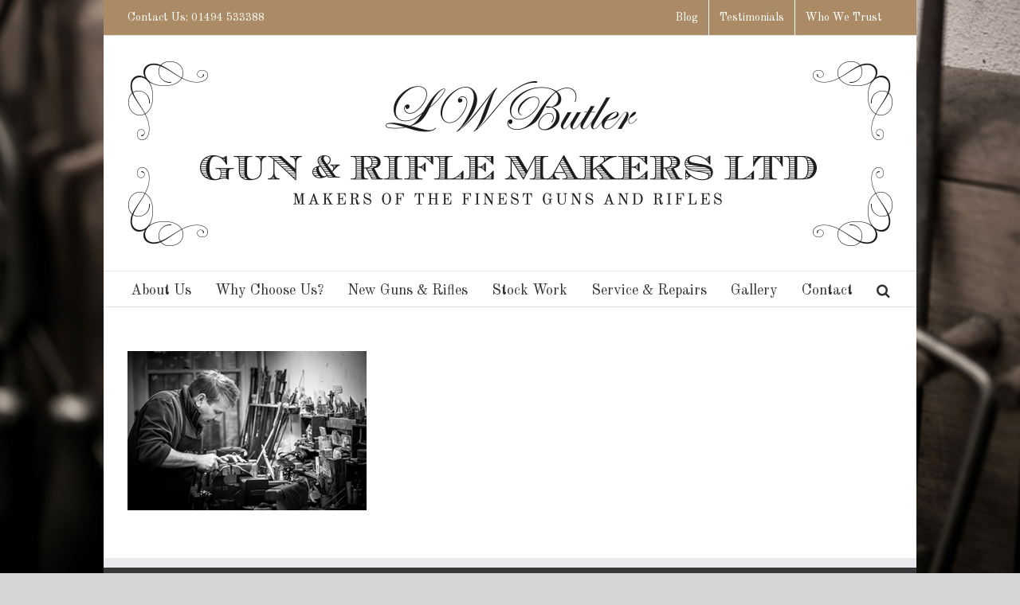

--- FILE ---
content_type: text/css
request_url: https://lwbutlergunmaker.com/wp-content/themes/Avada-Child-Theme/style.css?ver=6.4.7
body_size: 3681
content:
/*
Theme Name: Avada Child
Description: Child theme for Avada theme
Author: ThemeFusion
Author URI: https://theme-fusion.com
Template: Avada
Version: 1.0.0
Text Domain:  Avada
*/
/*@import url("../Avada/style.css");*/

.content
{
    margin-top: 30px;
}

.content .left
{
    width: 30%;
    float:left;
}

.content iframe
{
    width: 70%;
    float:right;
}

#content p, #content li 
{
    color: #404040;
    line-height: 1.4em;
}

#content a
{
    color: #000000;
}

#content a:hover
{
    color: #ab8b65;
}

@media only screen and (max-width: 768px)
{
    .content .left
    {
        width: 100%;
        float: none;
    }

    iframe
    {
        width: 100%;
        float: none;
    }
}

.home h1
{
    margin-top: 50px;
}


blockquote {
  font-size: 1em;
  line-height: 1.6em;
  margin: 0 0 40px;
  padding: 10px 20px;
  border-left-color: #ab8b65;
}
blockquote span:before {
  color: #bbb;
  content: "\201C";
  font-size: 2.8em;
  line-height: 0.1em;
  margin-right: 0.2em;
  vertical-align: -0.4em;
}
blockquote span:after {
  content: "\201D";
  color: #bbb;
  font-size: 2.2em;
  line-height: 0.1em;
  margin-left: 0.2em;
  vertical-align: -0.3em;
}
blockquote p {
  display: inline;
}
blockquote small {
  margin-top: 10px;
  display:block;
}


#stock_work_slider .owl-item div
{
    height: 300px;
    border: solid 1px white;
}

#home_slider .owl-item div
{
    height: 400px;
}

#about_slider .owl-item div
{
    height: 400px;
    border: solid 1px white;
}

#service_and_repairs_slider .owl-item div
{
    max-height: 400px;
    border: solid 1px white;
}

#new_guns_and_rifles_slider .owl-item div
{
    height: 300px;
    border: solid 1px white;
}

#service_and_repairs_slider, #stock_work_slider, #home_slider, #about_slider, #new_guns_and_rifles_slider
{
    margin-bottom: 40px;
}


.post-content .wp-caption 
{
    border: solid 1px #f0f0f0;
    padding: 0;
    margin-bottom: 20px;
}

.post-content .wp-caption img
{
    width: 100%;
    height: auto;
}

.post-content .wp-caption.alignleft
{
    margin-right: 20px;
}

.post-content .wp-caption.alignright
{
    margin-left: 20px;
}

.post-content p
{
    -ms-text-justify: auto;
    text-justify: auto;
}

.wp-caption p
{
    text-align: center;
    margin: 0 auto;
    font-size: smaller;
    background-color: #f0f0f0;
    padding: 10px 5px 5px;
    border: solid 1px #ffffff;
}

.fusion-layout-column
{
    margin-right: 0;
}

.fusion-one-fourth 
{
    width: 25%;
}

.fusion-one-half
{
    width: 50%;
}

.fusion-one-third
{
    width: 33.3%;
}

.fusion-colum-wrapper
{
    margin-bottom: 0;
}

.text-right
{
    text-align: right;
}

h1
{
    margin-top: 0 !important;
    color: #000000;
    font-weight: normal;
}

h2
{
    margin-top: 0 !important;
    font-size: 25px !important;
}

p + h2, ul + h2
{
    margin-top: 40px !important;
}

.type-page .fbx-link
{
    width: 100%;
    margin: auto;
    overflow: hidden;
}

.type-page .fbx-link img
{
    width: 100%;
    height: auto;
    border: solid 1px #f0f0f0;
}

.simple-links-list
{
    list-style: none;
    padding-left: 0;
}

.simple-links-list li
{
    margin: 40px auto 80px;
    padding: 0 40px;
    text-align: center;

}
    .simple-links-list a
    {
        overflow: hidden;
        margin: 0 auto 30px;
        display: inline-block;
        text-align: center;
        border: solid 1px #f0f0f0;
        padding: 30px;
    }

    .simple-links-list img
    {
        margin-bottom: 20px;
    }


--- FILE ---
content_type: text/css
request_url: https://lwbutlergunmaker.com/wp-content/themes/Avada-Child-Theme/style.css?ver=1.0.0
body_size: 3681
content:
/*
Theme Name: Avada Child
Description: Child theme for Avada theme
Author: ThemeFusion
Author URI: https://theme-fusion.com
Template: Avada
Version: 1.0.0
Text Domain:  Avada
*/
/*@import url("../Avada/style.css");*/

.content
{
    margin-top: 30px;
}

.content .left
{
    width: 30%;
    float:left;
}

.content iframe
{
    width: 70%;
    float:right;
}

#content p, #content li 
{
    color: #404040;
    line-height: 1.4em;
}

#content a
{
    color: #000000;
}

#content a:hover
{
    color: #ab8b65;
}

@media only screen and (max-width: 768px)
{
    .content .left
    {
        width: 100%;
        float: none;
    }

    iframe
    {
        width: 100%;
        float: none;
    }
}

.home h1
{
    margin-top: 50px;
}


blockquote {
  font-size: 1em;
  line-height: 1.6em;
  margin: 0 0 40px;
  padding: 10px 20px;
  border-left-color: #ab8b65;
}
blockquote span:before {
  color: #bbb;
  content: "\201C";
  font-size: 2.8em;
  line-height: 0.1em;
  margin-right: 0.2em;
  vertical-align: -0.4em;
}
blockquote span:after {
  content: "\201D";
  color: #bbb;
  font-size: 2.2em;
  line-height: 0.1em;
  margin-left: 0.2em;
  vertical-align: -0.3em;
}
blockquote p {
  display: inline;
}
blockquote small {
  margin-top: 10px;
  display:block;
}


#stock_work_slider .owl-item div
{
    height: 300px;
    border: solid 1px white;
}

#home_slider .owl-item div
{
    height: 400px;
}

#about_slider .owl-item div
{
    height: 400px;
    border: solid 1px white;
}

#service_and_repairs_slider .owl-item div
{
    max-height: 400px;
    border: solid 1px white;
}

#new_guns_and_rifles_slider .owl-item div
{
    height: 300px;
    border: solid 1px white;
}

#service_and_repairs_slider, #stock_work_slider, #home_slider, #about_slider, #new_guns_and_rifles_slider
{
    margin-bottom: 40px;
}


.post-content .wp-caption 
{
    border: solid 1px #f0f0f0;
    padding: 0;
    margin-bottom: 20px;
}

.post-content .wp-caption img
{
    width: 100%;
    height: auto;
}

.post-content .wp-caption.alignleft
{
    margin-right: 20px;
}

.post-content .wp-caption.alignright
{
    margin-left: 20px;
}

.post-content p
{
    -ms-text-justify: auto;
    text-justify: auto;
}

.wp-caption p
{
    text-align: center;
    margin: 0 auto;
    font-size: smaller;
    background-color: #f0f0f0;
    padding: 10px 5px 5px;
    border: solid 1px #ffffff;
}

.fusion-layout-column
{
    margin-right: 0;
}

.fusion-one-fourth 
{
    width: 25%;
}

.fusion-one-half
{
    width: 50%;
}

.fusion-one-third
{
    width: 33.3%;
}

.fusion-colum-wrapper
{
    margin-bottom: 0;
}

.text-right
{
    text-align: right;
}

h1
{
    margin-top: 0 !important;
    color: #000000;
    font-weight: normal;
}

h2
{
    margin-top: 0 !important;
    font-size: 25px !important;
}

p + h2, ul + h2
{
    margin-top: 40px !important;
}

.type-page .fbx-link
{
    width: 100%;
    margin: auto;
    overflow: hidden;
}

.type-page .fbx-link img
{
    width: 100%;
    height: auto;
    border: solid 1px #f0f0f0;
}

.simple-links-list
{
    list-style: none;
    padding-left: 0;
}

.simple-links-list li
{
    margin: 40px auto 80px;
    padding: 0 40px;
    text-align: center;

}
    .simple-links-list a
    {
        overflow: hidden;
        margin: 0 auto 30px;
        display: inline-block;
        text-align: center;
        border: solid 1px #f0f0f0;
        padding: 30px;
    }

    .simple-links-list img
    {
        margin-bottom: 20px;
    }
